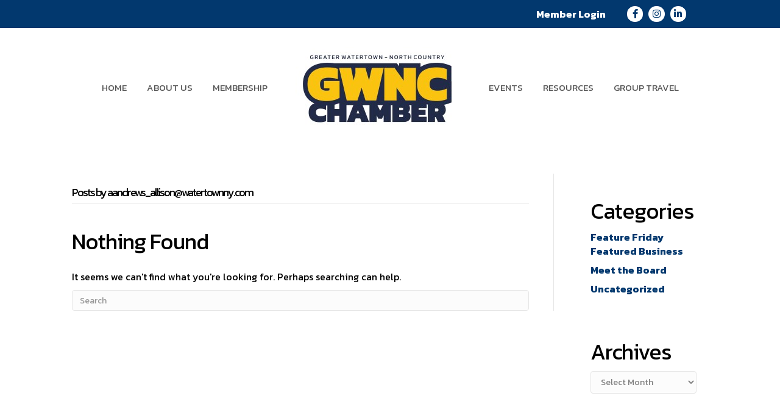

--- FILE ---
content_type: text/plain
request_url: https://www.google-analytics.com/j/collect?v=1&_v=j102&a=811070151&t=pageview&_s=1&dl=https%3A%2F%2Fwww.watertownny.com%2Fauthor%2Fallison-andrews%2F&ul=en-us%40posix&dt=aandrews_allison%40watertownny.com%2C%20Author%20at%20Greater%20Watertown%20North%20Country%20Chamber&sr=1280x720&vp=1280x720&_u=IEBAAEABAAAAACAAI~&jid=1732901441&gjid=1178299682&cid=771694363.1768650710&tid=UA-24370747-7&_gid=2121232787.1768650710&_r=1&_slc=1&z=354541666
body_size: -451
content:
2,cG-NCC2VSJVRB